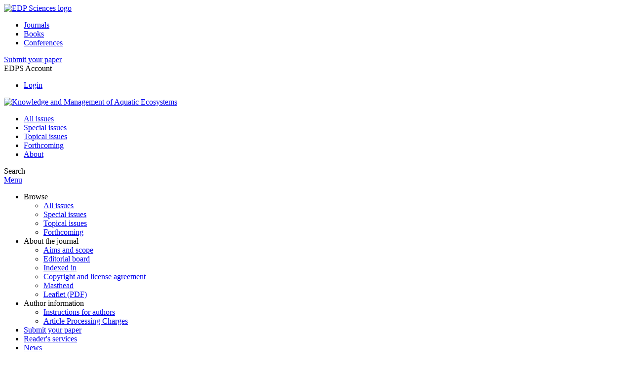

--- FILE ---
content_type: text/html; charset=utf-8
request_url: https://www.kmae-journal.org/articles/kmae/abs/1981/01/kmae198128012/kmae198128012.html
body_size: 8563
content:
<!DOCTYPE html>
<html xml:lang="en-gb" lang="en-gb" dir="ltr">
<head>
    <meta name="viewport" content="width=device-width, initial-scale=1.0, shrink-to-fit=no">
      <base href="https://www.kmae-journal.org/articles/kmae/abs/1981/01/kmae198128012/kmae198128012.html" />
  <meta http-equiv="content-type" content="text/html; charset=utf-8" />
  <meta name="keywords" content="Knowledge and management of aquatic ecosystems, Bulletin Français de la Pêche et de la Pisciculture, revue, journal, EDP Sciences" />
  <meta name="robots" content="index, follow, noarchive" />
  <meta name="description" content="Knowledge and management of aquatic ecosystems (formerly Bulletin Français de la Pèche et de la Pisciculture), an international journal on freshwater ecosystem" />
  <title>La vitamine C en thérapeutique piscicole | Knowledge and Management of Aquatic Ecosystems</title>
  <link rel="stylesheet" href="/libraries/jquery/jquery.multiselect.css" type="text/css" />
  <link rel="stylesheet" href="/libraries/jquery/jquery.qtip/jquery.qtip.min.css" type="text/css" />
  <link rel="stylesheet" href="/libraries/jquery/jquery.magnific-popup.css" type="text/css" />
  <link rel="stylesheet" href="/p/jquery.php/ui/1.12.0/themes/base/jquery-ui.css" type="text/css" />
  <link rel="stylesheet" href="/templates/template1/css/com_article.css" type="text/css" />
  <link rel="stylesheet" href="/templates/template1/css/com_article_hljs_github.min.css" type="text/css" />
  <link rel="stylesheet" href="/templates/template1/css/mod_article_bookmarking.css" type="text/css" />
  <link rel="stylesheet" href="/templates/template1/css/mod_solr.css" type="text/css" />
  <script src="/p/jquery.php/jquery-3.1.0.min.js" type="text/javascript"></script>
  <script src="/plugins/system/jqueryeasy/jquerynoconflict.js" type="text/javascript"></script>
  <script src="/p/jquery.php/ui/1.12.0/jquery-ui.min.js" type="text/javascript"></script>
  <script src="/libraries/jquery/jquery.multiselect.min.js" type="text/javascript"></script>
  <script src="/libraries/jquery/jquery.qtip/jquery.qtip.min.js" type="text/javascript"></script>
  <script src="/libraries/jquery/jquery.magnific-popup.min.js" type="text/javascript"></script>
  <script src="https://www.kmae-journal.org/components/com_article/assets/js/highlight/highlight.min.js" type="text/javascript"></script>
  <script src="https://www.kmae-journal.org/components/com_article/assets/js/article.js" type="text/javascript"></script>
  <script src="https://www.kmae-journal.org/components/com_article/assets/js/highlight/highlight.js" type="text/javascript"></script>
  <script src="https://www.googletagmanager.com/gtag/js?id=G-S2LKMZBHJL" type="text/javascript"></script>
  <script src="/modules/mod_article_bookmarking/assets/js/bookmarking.js" type="text/javascript"></script>
  <script src="/modules/mod_solr/assets/js/mod_solr.js" type="text/javascript"></script>
  <script src="/libraries/jquery/jquery.autocomplete.js" type="text/javascript"></script>
  <script type="text/javascript">
var ARTICLE_CLICK_VIEW = "Click to view fullscreen";
var ARTICLE_CLICK_HIDE = "Click anywhere to hide the fullscreen overlay";
var ARTICLE_CLICK_MOVIE = "Click to play the movie";
var COM_ARTICLE_DISPLAY_EQUATION_AS = "Display equations as";
var COM_ARTICLE_COPY_IN_CLIPBOARD = "LaTeX copied in clipboard!";
const MATHML_DISPLAY = "disabled";
window.dataLayer = window.dataLayer || [];
function gtag() {dataLayer.push(arguments);}
gtag('js', new Date());
gtag('consent', 'default', {
  'ad_storage': 'denied',
  'ad_user_data': 'denied',
  'ad_personalization': 'denied',
  'analytics_storage': 'denied',
  'wait_for_update': 500
});
gtag('config', 'G-S2LKMZBHJL', { 
    'edpsname': 'kmae',
    'site_name': 'Knowledge and Management of Aquatic Ecosystems',
    'plateform': 'journal',
    'plateform_type': 'edp',
    'server_host': 'ovh-canada'
});gtag('config', 'user_properties', {
    'edpsname': 'kmae',
    'site_name': 'Knowledge and Management of Aquatic Ecosystems',
    'plateform': 'journal',
    'plateform_type': 'edp',
    'server_host': 'ovh-canada'
});
  </script>
  <link title="schema(PRISM)" rel="schema.prism" href="http://prismstandard.org/namespaces/1.2/basic/">
  <meta name="citation_journal_title" content="Bulletin Français de Pisciculture">
  <meta name="citation_journal_abbrev" content="Bull. Fr. Piscic.">
  <meta name="citation_publisher" content="EDP Sciences">
  <meta name="citation_author" content="J. P. GERARD">
  <meta name="citation_author_institution" content="Institut National de la Recherche Agronomique — Laboratoire d'Ichtyopathologie - 78850 THIVERVAL-GRIGNON.">
  <meta name="citation_title" content="La vitamine C en thérapeutique piscicole">
  <meta name="citation_online_date" content="2008/09/01">
  <meta name="citation_publication_date" content="1981">
  <meta name="citation_issue" content="280">
  <meta name="citation_firstpage" content="133">
  <meta name="citation_lastpage" content="133">
  <meta name="citation_doi" content="10.1051/kmae:1981032">
  <meta name="citation_abstract_html_url" content="https://www.kmae-journal.org/articles/kmae/abs/1981/01/kmae198128012/kmae198128012.html">
  <meta name="citation_pdf_url" content="https://www.kmae-journal.org/articles/kmae/pdf/1981/01/kmae198128012.pdf">
  <meta name="citation_issn" content="0373-0514">
  <meta name="citation_issn" content="2777-3469">
  <meta name="citation_language" content="fr">
  <meta name="citation_article_type" content="Research Article">
  <meta name="prism.copyright" content="© ONEMA, 1981">
  <meta name="prism.publicationName" content="Bulletin Français de Pisciculture">
  <meta name="prism.coverDisplayDate" content="1981">
  <meta name="prism.number" content="280">
  <meta name="prism.startingPage" content="133">
  <meta name="prism.endingPage" content="133">
  <meta name="prism.issn" content="0373-0514">
  <meta name="prism.doi" content="10.1051/kmae:1981032">
  <meta name="prism.url" content="https://www.kmae-journal.org/articles/kmae/abs/1981/01/kmae198128012/kmae198128012.html">
  <meta name="citation_fulltext_world_readable" content="">

    <link href="/templates/template1/images/kmae/favicon.ico" rel="shortcut icon" type="image/vnd.microsoft.icon" />
          <link rel="preconnect" href="https://fonts.googleapis.com">
      <link rel="preconnect" href="https://fonts.gstatic.com" crossorigin>
      <link href="https://fonts.googleapis.com/css2?family=Crimson+Text&family=Open+Sans:wght@400;600&display=swap" rel="stylesheet">
        
    <link href="/templates/source/css/article.css" rel="stylesheet" type="text/css"/>
    <link href="/templates/template1/css/cookie.css" rel="stylesheet" type="text/css"/>
    <link href="/templates/template1/css/commun_v3.css" rel="stylesheet" type="text/css"/>
    <link href="/templates/template1/css/template1.css" rel="stylesheet" type="text/css"/>
    <link href="/templates/source/css/flags25.css" rel="stylesheet" type="text/css"/>    

        <link href="/templates/template1/css/kmae.css" rel="stylesheet" type="text/css"/>
        <link href="/templates/source/js/mmenu2/dist/css/jquery.mmenu.all.css" rel="stylesheet" type="text/css"/>
    <!--[if IE]>
    <link rel="stylesheet" href="/templates/template1/css/ie.css" type="text/css" />
    <script src="/templates/template1/html5-ie.js"></script>
    <![endif]-->
</head>



<body id="com_article" class="kmae  ">
    <div id="journal-webpage">
        <header>
                          <div class="header-edp">
        <div class="wrap ">

                        <div class="logo-edp">


                
                                              <a href="https://www.edpsciences.org" target="_blank"><img src="/templates/source/images/logos/logo_edp_105.svg" alt="EDP Sciences logo"></a>
                                                       </div>
                                <nav class="edp-nav">
                        <ul>
                                <li><a href="https://publications.edpsciences.org/">Journals</a></li>
                                <li><a href="https://www.edpsciences.org/en/books">Books</a></li>
                                <li><a href="https://www.webofconferences.org/">Conferences</a></li>
                        </ul>
                </nav>
                        


                
                
                                   

<div class="submit"><a href="http://www.editorialmanager.com/kmae/" target="_blank">Submit your paper</a></div>


                                   <div class="reg_info account">
    <div class="btn-nav">
                    <span class="ico16 white login"></span> <span class="reg_info-user">EDPS Account</span>
                <nav class="user">
                        <ul>
                <li><a href="/component/services/">Login</a></li>
            </ul>
                    </nav>
    </div>
</div>


                
                <div class="clear"></div>
        </div>
</div>


                                                            

	    

            <div class="header-nav">

              
              <div class="wrap">
                        
                                <a href="/" class="logo" title="Journal homepage"><img src="/templates/template1/images/kmae/logo_kmae.png" alt="Knowledge and Management of Aquatic Ecosystems"></a>
                
                <nav class="menu">
                  
<ul class="menu">
<li class="item-121"><a href="/component/issues/?task=all&amp;Itemid=121" >All issues</a></li><li class="item-326"><a href="/component/issues/?task=special" >Special issues</a></li><li class="item-329"><a href="/component/list/?task=topic" >Topical issues</a></li><li class="item-332"><a href="/component/forthcoming/" >Forthcoming</a></li><li class="item-268"><a href="/about-the-journal/aims-and-scope" >About</a></li></ul>

                </nav>


                            
                

<div class="custom search default">
<span class="ico ico-search" title="Display the search engine">Search</span>
</div>


                <a href="#menu-mobile" class="nav-mobile-link">Menu</a>
                
              </div>

               
            <nav id="menu-mobile">
<ul class="menu">
<li class="item-265 deeper parent"><span class="separator">Browse</span>
<ul><li class="item-246"><a href="/component/issues/?task=all" >All issues</a></li><li class="item-313"><a href="/component/issues/?task=special" >Special issues</a></li><li class="item-312"><a href="/component/list/?task=topic" >Topical issues</a></li><li class="item-249"><a href="/component/forthcoming/" >Forthcoming</a></li></ul></li><li class="item-243 deeper parent"><span class="separator">About the journal</span>
<ul><li class="item-278"><a href="/about-the-journal/aims-and-scope" >Aims and scope</a></li><li class="item-272"><a href="/about-the-journal/editorial-board" >Editorial board</a></li><li class="item-274"><a href="/about-the-journal/indexed-in" >Indexed in</a></li><li class="item-188"><a href="/about-the-journal/copyright-and-license-agreement" >Copyright and license agreement</a></li><li class="item-286"><a href="/about-the-journal/masthead" >Masthead</a></li><li class="item-338"><a href="/doc_journal/leaflet/kmae_leaflet.pdf" target="_blank" >Leaflet (PDF)</a></li></ul></li><li class="item-279 deeper parent"><span class="separator">Author information</span>
<ul><li class="item-280"><a href="/author-information/instructions-for-authors" >Instructions for authors</a></li><li class="item-324"><a href="https://www.edpsciences.org/en/publication-charges#kmae" target="_blank" >Article Processing Charges</a></li></ul></li><li class="item-157"><a href="http://www.editorialmanager.com/kmae/" target="_blank" >Submit your paper</a></li><li class="item-263"><a href="/component/services/" >Reader's services</a></li><li class="item-252"><a href="/news" >News</a></li></ul>
</nav>
            </div>

            <div id="search" class="hidden">
    <div class="wrap-search">
        <form action="/component/solr/?task=quick_search" method="post">
            <div class="wrap">
                <div class="inputs">
                    <input type="text" name="q" />
                    <button type="submit" value="search">
                        <span class="ico ico-search" title="Search"></span>
                    </button>
                </div> 
                                <div class="advanced"><a href="/component/solr/">Advanced Search</a></div>
            </div>

        </form>
    </div>
</div>
<script type="text/javascript">
	jQuery(function ($) {
	    var source = function (request, callback) {
	        var term = request.term;
            $.ajax({
                url: '/index.php',
                dataType: 'json',
                method: 'GET',
                data: {
                    option: 'com_solr',
                    task: 'auto_complete',
                    query: term
                },
                success: function (data) {
                    var suggestions = [];
                    try {
                        data.suggest.default[term].suggestions.forEach(function (s) { suggestions.push(s.term)}) } catch (e) {
                    }

                    callback(suggestions);
                },
                error: function (err) {
                    callback([]);
                }
            });
        };

		$('#search').find('input[name=q]').autocomplete({
			source: source
		});
	});
</script>

                          <div class="header-cover">
                                                                    
              </div>
                    </header>

        <main class="kmae" id="main">

            <!--div class="wrap">
             <p>Message placeholder</p>
            </div-->

            
            
                                                    

            
            
            <div class="wrap" >
                              
<div class="breadcrumbs">



<a href="/component/issues/" class="pathway">All issues</a> <img src="/media/system/images/arrow.png" alt=""  /> <a href="/articles/kmae/abs/1981/01/contents/contents.html" class="pathway">No 280  (1981)</a> <img src="/media/system/images/arrow.png" alt=""  /> <a href="/articles/kmae/abs/1981/01/kmae198128012/kmae198128012.html" class="pathway">Bull. Fr. Piscic., 280 (1981) 133</a> <img src="/media/system/images/arrow.png" alt=""  /> <span>Abstract</span></div>

              
                                                    <div id="content" class="id-101  full">
                    <div>
                                           
                        <nav class="nav-article nav-buttons">
                          
<ul class="menu">
<li class="item-265 deeper parent"><span class="separator">Browse</span>
<ul><li class="item-246"><a href="/component/issues/?task=all" >All issues</a></li><li class="item-313"><a href="/component/issues/?task=special" >Special issues</a></li><li class="item-312"><a href="/component/list/?task=topic" >Topical issues</a></li><li class="item-249"><a href="/component/forthcoming/" >Forthcoming</a></li></ul></li><li class="item-243 deeper parent"><span class="separator">About the journal</span>
<ul><li class="item-278"><a href="/about-the-journal/aims-and-scope" >Aims and scope</a></li><li class="item-272"><a href="/about-the-journal/editorial-board" >Editorial board</a></li><li class="item-274"><a href="/about-the-journal/indexed-in" >Indexed in</a></li><li class="item-188"><a href="/about-the-journal/copyright-and-license-agreement" >Copyright and license agreement</a></li><li class="item-286"><a href="/about-the-journal/masthead" >Masthead</a></li><li class="item-338"><a href="/doc_journal/leaflet/kmae_leaflet.pdf" target="_blank" >Leaflet (PDF)</a></li></ul></li><li class="item-279 deeper parent"><span class="separator">Author information</span>
<ul><li class="item-280"><a href="/author-information/instructions-for-authors" >Instructions for authors</a></li><li class="item-324"><a href="https://www.edpsciences.org/en/publication-charges#kmae" target="_blank" >Article Processing Charges</a></li></ul></li><li class="item-157"><a href="http://www.editorialmanager.com/kmae/" target="_blank" >Submit your paper</a></li><li class="item-263"><a href="/component/services/" >Reader's services</a></li><li class="item-252"><a href="/news" >News</a></li></ul>

                        </nav>
                                            
                      
<div id="system-message-container">
</div>
                      

                      
                                              <div class="flexme flexme-article">
                        <div class="article-content">
                                <div>
    
<div class="special_article gold">Open Access</div>











</div>

 
    <div class="summary " >
	<table>
		
	
		<tr>
		<th valign="top">
							Issue
					</th>
		<td width="10"></td>
		<td>
							<div>
											Bull. Fr. Piscic.
									</div>
										<div>Number <strong>280</strong>, 1981				</div>
				
									</td>
	<tr><td colspan="3" ></td></tr>
	<tr><td colspan="3" class="sep_issue"></td></tr>
	</tr>
	
			<tr>
			<th>
									Page(s)
								</th>
			<td></td>
			            <td>133 - 133</td>
        		</tr>
		
		
			<tr>
			<th>DOI</th>
			<td></td>
			<td>
				<a href="https://doi.org/10.1051/kmae:1981032">
					https://doi.org/10.1051/kmae:1981032
				</a>
			</td>
		</tr>
		
			<tr>
			<th>Published online</th>
			<td></td>
			<td>
				01 September 2008
			</td>
		</tr>
		
		</table>
</div>



<div id="article">
    <!DOCTYPE html PUBLIC "-//W3C//DTD XHTML 1.0 Transitional//EN">
<div id="contenu-min">
<div id="head">Bull. Fr. Piscic. (1981) <b>280</b> : 133-133<h2 class="title">La vitamine C en th&#233;rapeutique piscicole</h2>
<div class="article-authors"><p class="bold"><span id="kmae198128012-author-1" data-url="/component/author/?dkey=10.1051/kmae:1981032&amp;n=1" class="author">J. P. GERARD</span></p></div>
<p class="aff">
        
        Institut National de la Recherche Agronomique &#8212; Laboratoire d'Ichtyopathologie - 78850 THIVERVAL-GRIGNON. 
      <br></p>
<p class="no_abs">Cet article ne poss&#232;de pas de r&#233;sum&#233;.</p>
</div>
<p><i>&#169; ONEMA, 1981</i></p>
</div>

</div>

    <div id="metrics-tabs" data-doi="10.1051/kmae:1981032" data-edps_ref="kmae198128012">
<nav class="toolbar">
	<button class="toolbar-item" id="metrics-siq">Current usage metrics</button>
	<button class="toolbar-item" id="info">About article metrics</button>
    
	
	<button class="toolbar-item" id="return">Return to article</button>
</nav>

<div class="panel" data-for="metrics-siq">
</div>

<div class="panel" data-for="metrics-alm"></div>

<div class="panel" data-for="info">
	

	<p>Current usage metrics show cumulative count of Article Views (full-text article views including HTML views, PDF and ePub downloads, according to the available data)  and Abstracts Views on Vision4Press platform.</p>

	<p>Data correspond to usage on the plateform after 2015. The current usage metrics is available 48-96 hours after online publication and is updated daily on week days.</p>

	<div class="msg msg-info">
		<span class="ico ico-info"></span>
		<div>
			<p>Initial download of the metrics may take a while.</p>
		</div>
	</div>


</div>




</div>
<script type="text/javascript" src="/templates/source/js/metrics-tab.js"></script>




                                <div class="first_page">
            <strong>First page of the article</strong>
            <p>
                <img border="1" src="/articles/kmae/img_first_page/1981/01/kmae198128012/kmae198128012.png"/>
            </p>
        </div>
    


                                                          

<div id="trendmd">

	<div id="trendmd-suggestions"></div>

	<script typ=e"text/javascript" src="//trendmd.s3.amazonaws.com/trendmd.min.js"></script>
     <script type="text/javascript">TrendMD.register({journal_id: 56173, element: '#trendmd-suggestions', track_id: null});</script>

</div>

                                                    </div>
                        <nav class="article">
                           
  <div class="module_title">
    <a href="/">Homepage</a>
</div>
<div class="nav-section"><div class="title_toc"><a href="/articles/kmae/abs/1981/01/contents/contents.html">Table of Contents</a></div><div class="module_nav"><a href="/articles/kmae/abs/1981/01/kmae198128011/kmae198128011.html" class="back"><span></span>Previous article</a><a href="/articles/kmae/abs/1981/01/kmae198128013/kmae198128013.html" class="forth">Next article<span></span></a><div class="clear"></div></div></div> 

    <div class="nav-section files"> <h2>Article contents</h2><div class="article_doc"><ul><li><a href="/articles/kmae/abs/1981/01/kmae198128012/kmae198128012.html" title="Abstract" class="current">Abstract</a></li><li><a href="/articles/kmae/pdf/1981/01/kmae198128012.pdf" title="PDF (54.90 KB)">PDF (54.90 KB)</a></li></ul>
    </div>

</div>





    <div class="nav-section stats"><h2>Metrics</h2><script type='text/javascript' src='https://d1bxh8uas1mnw7.cloudfront.net/assets/embed.js'></script><ul><li><a id="show-metrics">Show article metrics</a></li></ul>
    </div>


<div class="nav-section servs"><h2>Services</h2><ul><li><strong>Same authors</strong><br /><div style="margin-left:8px">- <a href="https://www.kmae-journal.org/component/solr/?task=authors&amp;tool=google&amp;dkey=10.1051/kmae:1981032" target="_blank">Google Scholar</a></div><div style="margin-left:8px">- <a href="https://www.kmae-journal.org/component/solr/?task=authors&amp;dkey=10.1051/kmae:1981032" target="_blank">EDP Sciences database</a></div><div style="margin-left:8px">- <a href="https://www.kmae-journal.org/component/solr/?task=authors&amp;tool=pubmed&amp;dkey=10.1051/kmae:1981032" target="_blank">PubMed</a></div></li><div class="separator"></div><li><a href="https://www.kmae-journal.org/component/recommend/?type=article&amp;dkey=10.1051/kmae:1981032">Recommend this article</a></li><li><a href="https://www.kmae-journal.org/component/makeref/?task=show&amp;type=html&amp;doi=10.1051/kmae:1981032">Download citation</a></li></ul>
</div>
 


 
  <div class="nav-section related">
  <h2>Related Articles</h2>
  <script type="text/javascript">
    jQuery(function ($) {
      $(document).ready(function() {
        $('.nav-toggle').click(function() {
          var collapse_content_selector = $(this).attr('href');
          var toggle_switch = $(this);
          $(collapse_content_selector).toggle(function() {
            if ($(this).css('display') == 'none') {
              toggle_switch.html('More');
            } else {
              toggle_switch.html('Less');
            }
          });
        });
      });
    });
  </script>
            <div class="articles">
                      <a href="http://www.kmae-journal.org/articles/kmae/abs/1981/01/kmae198128011/kmae198128011.html" class="title">Le permanganate de potassium en thérapeutique piscicole</a>
            <br />
    
          Bull. Fr. Piscic. (1981) 280 : 131-132<br />
        <div class="separator"></div>
                            <a href="http://www.kmae-journal.org/articles/kmae/abs/1981/01/kmae198128002/kmae198128002.html" class="title">Le sulfate de cuivre en thérapeutique piscicole</a>
            <br />
    
          Bull. Fr. Piscic. (1981) 280 : 104-105<br />
        <div class="separator"></div>
                            <a href="http://www.kmae-journal.org/articles/kmae/abs/1974/03/kmae197425406/kmae197425406.html" class="title">Sur l'utilisation du formol en thérapeutique piscicole</a>
            <br />
    
          Bull. Fr. Piscic. (1974) 254 : 18-19<br />
        <div class="separator"></div>
                </div>
      <div id="searchmlt" class="articles" style="display:none">
      <div class="separator"></div>
                      <a href="http://www.kmae-journal.org/articles/kmae/abs/1981/01/kmae198128005/kmae198128005.html" class="title">Le formol en thérapeutique piscicole</a>
            <br />
    
          Bull. Fr. Piscic. (1981) 280 : 111-112<br />
        <div class="separator"></div>
                            <a href="http://www.kmae-journal.org/articles/kmae/abs/1980/02/kmae198027704/kmae198027704.html" class="title">Un nourrisseur "Libre Service" pour la distribution d'aliments secs destinés aux poissons</a>
            <br />
    
          Bull. Fr. Piscic. (1980) 277 : 185-189<br />
        <div class="separator"></div>
          </div>
        </ul>
  <button href="#searchmlt" class="nav-toggle">More</button>
</div>

 
  <div class="nav-section bookmark">
	<h2>Bookmarking</h2>
	<ul>
		<li>
			<a href="https://www.facebook.com/share.php?u=https://doi.org/10.1051/kmae:1981032" onclick="return fbs_click('https://doi.org/10.1051/kmae:1981032', 'La vitamine C en thérapeutique piscicole');" title="Share on Facebook" target="_blank" onclick="_gaq.push(['_trackPageview', '/bookmarking/Facebook/La vitamine C en thérapeutique piscicole']);">
				<span class="ico ico-s ico-facebook"></span> 
			</a>
		</li>
		<li>
			<a title="Share on Twitter" href="https://twitter.com/intent/tweet?text=La vitamine C en thérapeutique piscicole.%20https://doi.org/10.1051/kmae:1981032" class="twitter-share-button" data-count="none" target="_blank" onclick="_gaq.push(['_trackPageview', '/bookmarking/Twitter/La vitamine C en thérapeutique piscicole']);">
				<span class="ico ico-s ico-twitter"></span>
			</a>
		</li>
		<li>
			<a title="Share on LinkedIn" href="https://www.linkedin.com/shareArticle?mini=true&url=https://doi.org/10.1051/kmae:1981032" onclick="_gaq.push(['_trackPageview', '/bookmarking/LinkedIn/La vitamine C en thérapeutique piscicole']);">
				<span class="ico ico-s ico-linkedin"></span>
			</a>
		</li>
		<li>
			<a title="Share on Sina Weibo" href="https://service.weibo.com/share/share.php?title=La vitamine C en thérapeutique piscicole&url=https://doi.org/10.1051/kmae:1981032" target="_blank" onclick="_gaq.push(['_trackPageview', '/bookmarking/Weibo/La vitamine C en thérapeutique piscicole']);">
				<span class="ico ico-s ico-sinaweibo"></span>
			</a>
		</li>
		<li>
			<a title="Add this article to your Mendeley library" href="https://www.mendeley.com/import/?doi=10.1051/kmae:1981032" onclick="_gaq.push(['_trackPageview', '/bookmarking/Mendeley/La vitamine C en thérapeutique piscicole']);">
				<span class="ico ico-s ico-mendeley"></span>
				<svg class="share-icon-svg" viewBox="0 0 32 32" xmlns="https://www.w3.org/2000/svg">
					<title>Mendeley</title>
					<path class="share-icon-svg-mendeley" d="M0 0h32v32H0z"/>
					<path class="share-icon-svg" d="M25.9 19.14a2.85 2.85 0 0 1 .1.86 2.64 2.64 0 0 1-.2.8 1.82 1.82 0 0 1-.42.67 2.1 2.1 0 0 1-.64.42 1.65 1.65 0 0 1-1.65-.2 2 2 0 0 1-.88-1.53 2.57 2.57 0 0 1 0-.6 3.24 3.24 0 0 1 .15-.57 3.17 3.17 0 0 0 .14-.37 1.42 1.42 0 0 0 .07-.4 1.58 1.58 0 0 0-.1-.7 1.52 1.52 0 0 0-.4-.53 1.67 1.67 0 0 0-.36-.28 2.94 2.94 0 0 0-.4-.2 3.58 3.58 0 0 0-2.44 0l-.34.18a1.65 1.65 0 0 0-.3.2 1.42 1.42 0 0 0-.47.68 1.6 1.6 0 0 0 0 .83 1.22 1.22 0 0 0 .16.44 2.18 2.18 0 0 1 .2 1.47 2.07 2.07 0 0 1-.77 1.25 1.62 1.62 0 0 1-.56.3 2.48 2.48 0 0 1-.62.13h-.48a1.54 1.54 0 0 1-.48-.12 2.2 2.2 0 0 1-.84-.64 2.17 2.17 0 0 1-.42-1 1.7 1.7 0 0 1 0-.7 2.58 2.58 0 0 1 .22-.66 1.8 1.8 0 0 0 .18-.56 1.56 1.56 0 0 0 0-.6 1.15 1.15 0 0 0-.15-.37 1.68 1.68 0 0 0-.32-.33 2.4 2.4 0 0 0-.42-.3 1.8 1.8 0 0 0-.46-.2 3.8 3.8 0 0 0-1.28-.18 3.3 3.3 0 0 0-1.26.32.84.84 0 0 0-.22.12l-.24.16a1.54 1.54 0 0 0-.53.73 1.6 1.6 0 0 0 0 .93 1.47 1.47 0 0 0 .06.23 1.84 1.84 0 0 0 .1.24 2.33 2.33 0 0 1 .17.9 2.55 2.55 0 0 1-.2.94 1.94 1.94 0 0 1-.74.85 1.7 1.7 0 0 1-1 .26 1.57 1.57 0 0 1-.7-.2 2.45 2.45 0 0 1-.6-.48 1.6 1.6 0 0 1-.33-.56 2.94 2.94 0 0 1-.23-.62 3 3 0 0 1 0-.55 2.06 2.06 0 0 1 .1-.54 1.2 1.2 0 0 1 .12-.35 1.37 1.37 0 0 1 .22-.28l.3-.28a2 2 0 0 1 .36-.22 1.82 1.82 0 0 1 .4-.15 1.4 1.4 0 0 1 .44 0 1.27 1.27 0 0 0 .35 0 1.17 1.17 0 0 0 .32-.1.94.94 0 0 0 .38-.28 1.06 1.06 0 0 0 .2-.4 1.3 1.3 0 0 0 .14-.42 3.4 3.4 0 0 0 0-.44v-.24q0-.37-.06-.73t-.1-.7a.12.12 0 0 0 0-.08.12.12 0 0 1 0-.08 2.6 2.6 0 0 1-.18-.9 4.14 4.14 0 0 1 0-.63 4.26 4.26 0 0 1 .1-.63 3.45 3.45 0 0 1 .8-1.35 2.83 2.83 0 0 1 1.3-.74 2.57 2.57 0 0 1 1.7.12 2.9 2.9 0 0 1 1.35 1.15l.12.18.14.18.33.3.32.34a1 1 0 0 0 .27.22 1.2 1.2 0 0 0 .33.13 1.17 1.17 0 0 0 .5 0 1.15 1.15 0 0 0 .46-.22l.23-.2.2-.23.27-.3.26-.3v-.14a3.08 3.08 0 0 1 .88-.92 2.7 2.7 0 0 1 3.2.13A2.93 2.93 0 0 1 23 12.63a4.53 4.53 0 0 1 0 .9 3.67 3.67 0 0 1-.17.86 1.9 1.9 0 0 0-.06.28v.28a5.7 5.7 0 0 0-.08.66 5.8 5.8 0 0 0 0 .66 1.65 1.65 0 0 0 0 .24v.24a1.3 1.3 0 0 0 .33.66 1.13 1.13 0 0 0 .63.3h.38a1.88 1.88 0 0 1 1.07.27 1.66 1.66 0 0 1 .8 1.17zM16 17.68a1.73 1.73 0 0 0 1.44-.68 2.25 2.25 0 0 0 .56-1.43 2.18 2.18 0 0 0-.6-1.5 1.83 1.83 0 0 0-1.4-.63 1.8 1.8 0 0 0-1.4.63 2.16 2.16 0 0 0-.56 1.5A2.3 2.3 0 0 0 14.6 17a1.7 1.7 0 0 0 1.4.68z"/>
				</svg>
			</a>
		</li>
	</ul>
</div>

 
  <div class="nav-section account">
    <ul>
        <li>
            <a href="/component/services/"><span class="ico ico-account"></span> Reader's services</a>
        </li>
        <li>
            <a href="/component/services/?label=toc_email"><span class="ico ico-alert"></span> Email-alert</a>
        </li>
    </ul>
</div>

                        </nav>
                        </div>
                                          
                    



                                                            <div class="clear"></div>
                  </div>
                    
               
                </div>

                                     

                

                                  
        </main>

        <footer>
                  <div class="footer-journal">
            <div class="wrap">
              <div class="footer-infos">
              <h3>Knowledge and Management of Aquatic Ecosystems</h3>
              

<p>
Editor-in-Chief: Thierry Oberdorff - <a href="/about-the-journal/editorial-board">Editorial board</a><br>
ISSN: 1961-9502<br>
Frequency: 1 issue per year<br>
<a href="https://professionnels.ofb.fr/" target="_blank">Office français de la biodiversité</a>
</p>


</div>
              <div class="footer-social">

<ul class="ico-social">
<li><a class="twitter" title="Follow us on Twitter" target="_blank" href="https://twitter.com/KMAE_journal"></a></li>
<li><a class="rss" title="Access our RSS feeds" href="/component/rsslist/?task=journal"></a></li>
<li><a class="alert" title="Register to the journal email alert" href="/component/services/?label=toc_email"></a></li>
</ul>
</div>
            </div>
          </div>
          <div>
            
          </div>
          <div class="footer-edp">
            <div class="wrap">
                              <a href="https://www.edpsciences.org/" target="_blank" title="EDP Sciences website"><img src="/templates/source/images/logos/logo_edp_fff.svg" alt="EDP Sciences"></a>
                                            
<ul class="menu">
<li class="item-171"><a href="/mentions-legales" >Mentions légales</a></li><li class="item-190"><a href="https://www.edpsciences.org/en/contact-us/contact-form?subject=Knowledge%20and%20Management%20of%20Aquatic%20Ecosystems&amp;contactid=5" >Contacts</a></li><li class="item-335"><a href="https://www.edpsciences.org/en/privacy-policy" target="_blank" >Privacy policy</a></li></ul>

                          </div>
          </div>
                        <div class="footer-ptf">
               <div class="wrap">
                <div class="position-footer-ptf"></div>
                <div class="link-vfp"><a href="https://www.vision4press.org" target="_blank">A Vision4Press website</a></div>
               </div>
               </div>
                </footer>
    </div>
    <script src="/templates/source/js/mmenu2/dist/js/jquery.mmenu.all.min.js"></script>
    <script src="/templates/template1/js/script.js"></script>
    
<span class="translations" data-name="separator_and" data-value="and"></span>
<span class="translations" data-name="select_all" data-value="Select all"></span>
<span class="translations" data-name="unselect_all" data-value="Unselect all"></span>
<span class="translations" data-name="show_short_summary" data-value="Show short summary"></span>
<span class="translations" data-name="hide_short_summary" data-value="Hide short summary"></span>
<span class="translations" data-name="cookie_text" data-value="By using this website, you agree that EDP Sciences may store web audience measurement cookies and, on some pages, cookies from social networks. <a href='/component/cookie_policy/'>More information and setup</a>"></span>
<span class="translations" data-name="cookie_accept_title" data-value="Click to accept all cookies and close this notification"></span>
<span class="translations" data-name="cookie_refuse_title" data-value="Click to refuse optionnal cookies and close this notification"></span>
<span class="translations" data-name="cookie_accept_text" data-value="Yes"></span>
<span class="translations" data-name="cookie_refuse_text" data-value="No"></span>
<span class="translations" data-name="loading" data-value="Loading author..."></span>
<span class="translations" data-name="view_fullscreen" data-value="Click to view fullscreen"></span>
<span class="translations" data-name="hide_fullscreen" data-value="Click anywhere to hide the fullscreen overlay"></span>
<span class="translations" data-name="play_movie" data-value="Click to play the movie"></span>
<span class="translations" data-name="cookie_is_mobile" data-value=""></span>
<span class="translations" data-name="add_to_cart" data-value="Add to cart"></span>
<span class="translations" data-name="remove_from_cart" data-value="Remove from cart"></span>
<span class="translations" data-name="loading_cart" data-value="Loading..."></span>
<span class="translations" data-name="empty_cart" data-value="Your cart is empty"></span>
<span class="translations" data-name="terms_agreeement" data-value="You must agree the Purchase Agreement Terms and Conditions."></span>
<span class="translations" data-name="makeref_url" data-value="/component/makeref/?task=show&amp;type=html&amp;doi="></span>
<span class="translations" data-name="set_cart_article_status_url" data-value="/component/services/?task=set_cart_article_status"></span>
<span class="translations" data-name="get_shopping_cart_url" data-value="/component/services/?task=get_shopping_cart_list"></span>
<span class="translations" data-name="clear_shopping_cart_url" data-value="/component/services/?task=clear_shopping_cart"></span>
<span class="translations" data-name="get_billing_url" data-value="/component/services/?label=ppv&amp;task=get_billing"></span>
<span class="translations" data-name="authors_url" data-value="/component/article/?task=get_authors"></span>



  <span id="google_analytics" data-domain="www.kmae-journal.org" class="hidden"></span>
<div id="wait" style="display:none"></div>


	<script src="/templates/source/js/cookie.js"></script>

<script src="/templates/source/js/common.js"></script>

</body>
</html>
